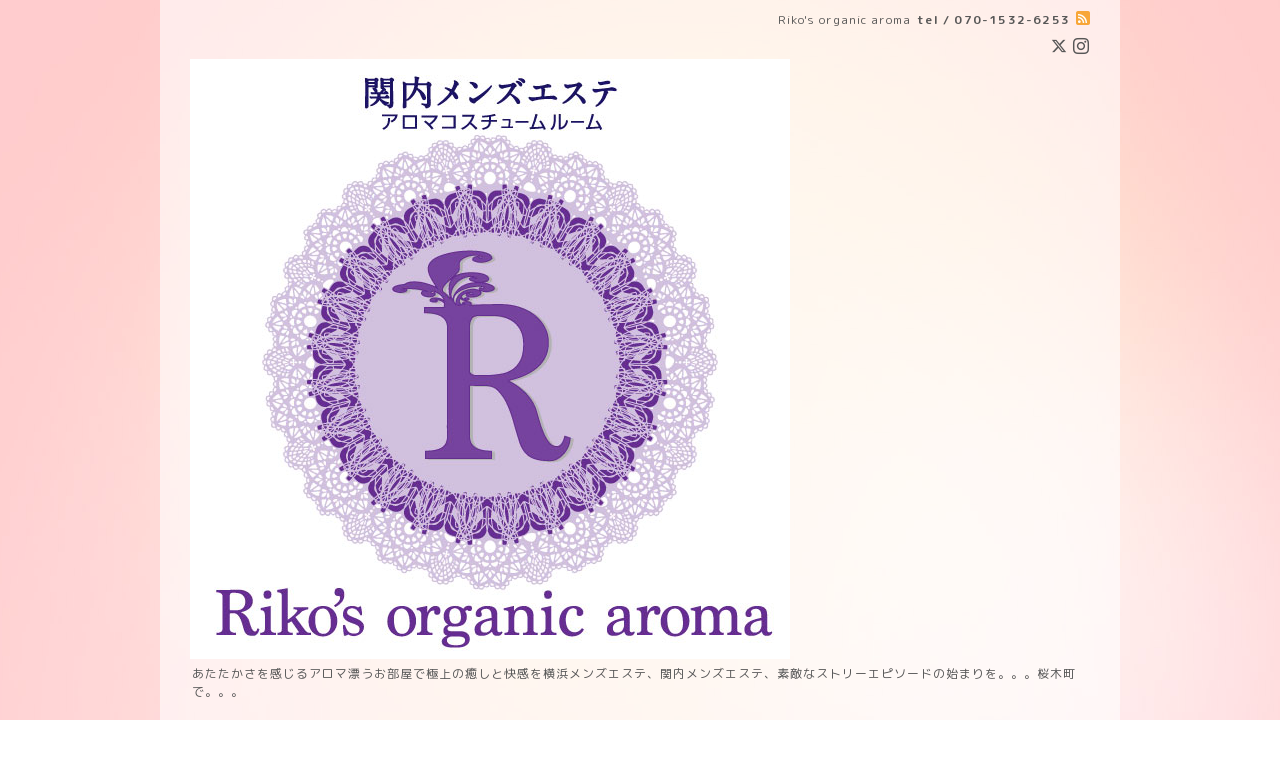

--- FILE ---
content_type: text/html; charset=utf-8
request_url: https://kannai-rikoaroma.info/calendar/1525594
body_size: 3378
content:
<!DOCTYPE html PUBLIC "-//W3C//DTD XHTML 1.0 Transitional//EN" "http://www.w3.org/TR/xhtml1/DTD/xhtml1-transitional.dtd">
<html xmlns="http://www.w3.org/1999/xhtml" xml:lang="ja" lang="ja">
<head>
<meta http-equiv="content-type" content="text/html; charset=utf-8" />
<title>受付終了となりました。ありがとうございます。 - 関内メンズエステ/横浜メンズマッサージ&amp;脱毛.Riko&#039;s organic aroma</title>
<meta name="viewport" content="width=device-width, initial-scale=1, maximum-scale=1, user-scalable=yes" />
<meta name="keywords" content="横浜メンズエステ,関内メンズエステ,睾丸マッサージ,関内メンズ,横浜メンズ光脱毛,メンズアロマ,メンズ脱毛,メンズブラジリアンワックス,メンズワックス,関内メンズ," />
<meta name="description" content="" />
<meta property="og:title" content="関内メンズエステ/横浜メンズマッサージ&amp;脱毛.Riko&#039;s organic aroma" />
<meta property="og:image" content="https://cdn.goope.jp/42788/170413155408ehvt.jpg" />
<meta property="og:site_name" content="関内メンズエステ/横浜メンズマッサージ&amp;脱毛.Riko&#039;s organic aroma" />
<meta http-equiv="content-style-type" content="text/css" />
<meta http-equiv="content-script-type" content="text/javascript" />

<link rel="alternate" type="application/rss+xml" title="関内メンズエステ/横浜メンズマッサージ&amp;脱毛.Riko&#039;s organic aroma / RSS" href="/feed.rss" />
<style type="text/css" media="all">@import "/style.css?358227-1564697595";</style>
<script type="text/javascript" src="/assets/jquery/jquery-1.9.1.min.js"></script>
<script type="text/javascript" src="/js/tooltip.js"></script>
<script type="text/javascript" src="/assets/responsiveslides/responsiveslides.min.js"></script>
<script type="text/javascript" src="/assets/colorbox/jquery.colorbox-min.js"></script>
<script src="/js/theme_beauty/init.js"></script>
    <script>
      $(document).ready(function(){
      $("#main").find(".thickbox").colorbox({rel:'thickbox',maxWidth: '98%'});
      });
    </script>

</head>

<body id="calendar">
<div id="wrapper">
<div id="wrapper_inner">

<!-- ヘッダー部分ここから // -->
<div id="header">
<div id="header_inner">


    <div class="shop_title">
        <div class="shop_name shop_name_sp">Riko's  organic aroma</div>
        <div class="shop_rss shop_rss_sp"><a href="/feed.rss"><img src="/img/icon/rss2.png" /></a></div>
        <div class="shop_tel shop_tel_sp">tel&nbsp;/&nbsp;070-1532-6253</div>

        <div class="header_social_wrap">
          
          <a href="https://twitter.com/RikoOrganic824" target="_blank">
            <span class="icon-twitter"></span>
          </a>
          

          

          
          <a href="https://www.instagram.com/rikos_organic_aroma/" target="_blank">
            <span class="icon-instagram"></span>
          </a>
          
       </div>
    </div>


  <div class="site_title">
    <h1 class="site_logo">
      <a class="shop_sitename" href="https://kannai-rikoaroma.info"><img src='//cdn.goope.jp/42788/170413155408ehvt.jpg' alt='関内メンズエステ/横浜メンズマッサージ&amp;脱毛.Riko&#039;s organic aroma' /></a>
    </h1>
    <div class="site_description site_description_smartphone">あたたかさを感じるアロマ漂うお部屋で極上の癒しと快感を横浜メンズエステ、関内メンズエステ、素敵なストリーエピソードの始まりを。。。桜木町で。。。</div>
  </div>


</div>
</div>
<!-- // ヘッダー部分ここまで -->


<div id="contents">
<div id="contents_inner">


  <!-- メイン部分ここから -->
  <div id="main">
  <div id="main_inner">

    


    


    


    


    
    <!----------------------------------------------

      ページ：カレンダー

    ---------------------------------------------->
    <h2 class="page_title">ご予約状況</h2>

    


    
      <div class="schedule_detail">
        <div>
        <span class="schedule_detail_category">受付終了となりました</span>&nbsp; <span class="schedule_detail_date">2017-04-28 (Fri)</span>
        </div>
        <div class="schedule_detail_title">
          受付終了となりました。ありがとうございます。
        </div>
        <div class="schedule_detail_body">
          
          
          <br class="clear" />
        </div>
      </div>
    

    


    


    


    

    

    


    


  </div>
  </div>
  <!-- // メイン部分ここまで -->

</div>
</div>
<!-- // contents -->


<!-- ナビゲーション部分ここから // -->
<div id="navi">
<div id="navi_inner">
  <ul>
    
    <li><a href="/"  class="navi_top">トップページ</a></li>
    
    <li><a href="/recruit"  class="navi_recruit">求人ページ</a></li>
    
    <li><a href="/free/deeprinpa"  class="navi_free free_142127">ディープリンパの秘密。。。</a></li>
    
    <li><a href="/menu"  class="navi_menu">メニュー</a></li>
    
    <li><a href="/info"  class="navi_info">お知らせ</a></li>
    
    <li><a href="/calendar"  class="navi_calendar active">ご予約状況</a></li>
    
    <li><a href="/contact"  class="navi_contact">ご予約のお問い合わせ</a></li>
    
    <li><a href="/staff"  class="navi_staff">スタッフ紹介</a></li>
    
    <li><a href="/about"  class="navi_about">店舗情報</a></li>
    
    <li><a href="/free/mens-datumou-kinki"  class="navi_free free_141351">光脱毛の禁忌事項とアフターケアについて</a></li>
    
    <li><a href="/free/mens-datumou"  class="navi_free free_141350">光脱毛と流れについて</a></li>
    
    <li><a href="/free/riko"  class="navi_free free_125126">お客様にお願いとご利用に際して。</a></li>
    
    <li><a href="http://ameblo.jp/kannai-rikoaroma/"  class="navi_links links_34897">脱毛アメブロ</a></li>
    
    <li><a href="/pc/melmaga/mens-aroma/?width=550&height=500&inlineId=myOnPageContent&keepThis=true&TB_iframe=true" target="_blank" class="thickbox navi_melmaga">メールマガジン</a></li>
    
    <li><a href="/free/brazilian"  class="navi_free free_124245">ブラジリアンワックスはこんなに良い^_^</a></li>
    
    <li><a href="/free/slack"  class="navi_free free_448818">Slackの会員条件</a></li>
    
    <li><a href="/diary"  class="navi_diary">日記</a></li>
    
  </ul>
  <br class="clear" />
</div>
<!-- ナビゲーションパーツここから // -->
<div id="navi_parts">
<div class="navi_parts_detail">
<a href="http://reserva.be/kannairikoaroma"><img src="//cdn.goope.jp/42788/230221004214-63f394d64cd7a.jpg" alt="レゼルバ予約システム" /></a>
</div>
<div class="navi_parts_detail">
<a href="https://line.me/ti/p/1YOTJ0hnZb"><img src="//cdn.goope.jp/42788/250405235731-67f144db0e621.jpg" alt="LINEのお問い合わせ" /></a>
</div>
</div>
<div id="social_widgets">
<div id="widget_twitter_follow" class="social_widget">
<div style="text-align:left;padding-bottom:10px;">
<a href="https://twitter.com/RikoOrganic824" class="twitter-follow-button" data-show-count="false" data-lang="ja">Follow @RikoOrganic824</a>
<script>!function(d,s,id){var js,fjs=d.getElementsByTagName(s)[0];if(!d.getElementById(id)){js=d.createElement(s);js.id=id;js.src="//platform.twitter.com/widgets.js";fjs.parentNode.insertBefore(js,fjs);}}(document,"script","twitter-wjs");</script>
</div>
</div>
<div id="widget_twitter_tweet" class="social_widget">
<div style="text-align:left;padding-bottom:10px;">
<a href="https://twitter.com/share" class="twitter-share-button" data-url="https://kannai-rikoaroma.info" data-text="関内メンズエステ/横浜メンズマッサージ&amp;amp;脱毛.Riko&amp;#039;s organic aroma" data-lang="ja">Tweet</a>
<script>!function(d,s,id){var js,fjs=d.getElementsByTagName(s)[0];if(!d.getElementById(id)){js=d.createElement(s);js.id=id;js.src="https://platform.twitter.com/widgets.js";fjs.parentNode.insertBefore(js,fjs);}}(document,"script","twitter-wjs");</script>
</div>
</div>
<div  id="widget_facebook_like" class="social_widget">
<div style="text-align:left;padding-bottom:10px;">
<iframe src="//www.facebook.com/plugins/like.php?href=https%3A%2F%2Fkannai-rikoaroma.info&amp;width&amp;layout=button_count&amp;action=like&amp;show_faces=false&amp;share=true&amp;height=21&amp;appId=837439917751931" scrolling="no" frameborder="0" style="border:none; overflow:hidden; height:21px;" allowTransparency="true"></iframe>
</div>
</div>
<div id="widget_line_share" class="social_widget">
<div class="line-it-button" data-lang="ja" data-type="share-a" data-ver="3" data-url="https://kannai-rikoaroma.info" data-color="default" data-size="small" style="display: none;"></div>
<script src="https://www.line-website.com/social-plugins/js/thirdparty/loader.min.js" async="async" defer="defer"></script>
</div>

</div>

<!-- // ナビゲーションパーツここまで -->
</div>
<!-- // ナビゲーション部分ここまで -->


<!-- サイドバー部分ここから // -->
<div id="sidebar">
<div id="sidebar_inner">


  <div class="today_area today_area_smartphone">
    <div class="today_title">2026.01.23 Friday</div>
    
  </div>


  <div class="counter_area counter_area_smartphone">
    <div class="counter_title">カウンター</div>
    <div class="counter_today">
      Today&nbsp;<span class="num">620</span>
    </div>
    <div class="counter_yesterday">
      Yesterday&nbsp;<span class="num">2025</span>
    </div>
    <div class="counter_total">
      Total&nbsp;<span class="num">4900901</span>
    </div>
  </div>

  <div class="qr_area qr_area_smartphone">
    <div class="qr_title">携帯サイト</div>
    <div class="qr_img"><img src="//r.goope.jp/qr/mens-aroma"width="100" height="100" /></div>
  </div>

  

</div>
</div>
<!-- // サイドバー部分ここまで -->


<!-- フッター部分ここから // -->
<div id="footer">
<div id="footer_inner">

 <div class="shop_title_footer clearfix">
      <div class="shop_info_footer">
        <div class="shop_rss shop_rss_footer"><a href="/feed.rss"><img src="/img/icon/rss2.png" /></a></div>
        <div class="shop_name shop_name_footer">Riko's  organic aroma&nbsp; </div>
      </div>
      <div class="shop_tel shop_tel_footer">070-1532-6253</div>
  </div>

  <div class="copyright copyright_smartphone">&copy;2026 <a href="https://kannai-rikoaroma.info">Riko's  organic aroma</a>. All Rights Reserved.</div>

  <div class="powered powered_smartphone">Powered by <a href="https://goope.jp/">グーペ</a> / <a href="https://admin.goope.jp/">Admin</a></div>
  <br class="clear" />

</div>
</div>
<!-- // フッター部分ここまで -->

</div>
</div>

</body>
</html>
